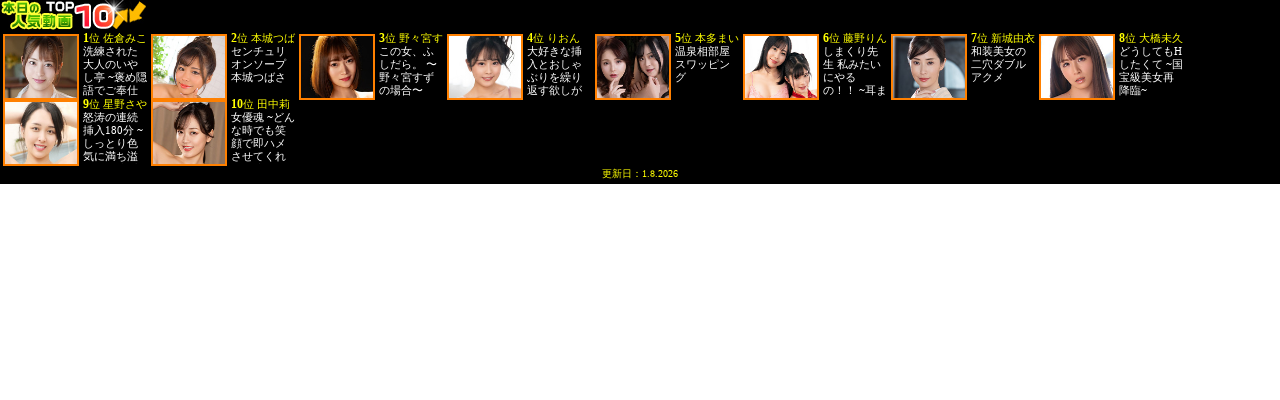

--- FILE ---
content_type: text/html
request_url: https://www.mmaaxx.com/table/carib/index12.html?affid=219440
body_size: 1013
content:
<!DOCTYPE html PUBLIC "-//W3C//DTD XHTML 1.0 Transitional//EN" "http://www.w3.org/TR/xhtml1/DTD/xhtml1-transitional.dtd">

<html xmlns="http://www.w3.org/1999/xhtml" lang="ja" xml:lang="ja">
<head>
<meta http-equiv="Content-Script-Type" content="text/javascript" />
<meta http-equiv="Content-Type" content="text/html; charset=utf-8" />
<title>カリビアンコム人気動画ランキング!!</title>
<meta http-equiv="X-UA-Compatible" content="IE=EmulateIE7"/>
<script type="text/javascript" src="//pixel-vault.com/movieranking/carib_ranking.js"></script>
<link href="css/4006011_ranking.css" rel="stylesheet" type="text/css">
</head>

<body>
<div id="wrapper">
	<h1><img src="https://pixelarchivenow.com/image/carib/4006011/ranking_top.jpg" border="0" alt="カリビアンコム人気動画ランキング!!"　title="カリビアンコム人気動画ランキング!!" width="148" height="30"></h1>
	<div id="ranking"> 
		<script> 
 
 
 
                var movies = new rank_carib_movies();
 
                var aff_url;
 
                
 
 
 
               while( movies.i < 10 && null != ( movie = movies.next( ) ) )
 
                {
 
                    aff_url = 'https://clear-tv.com/Direct105/4006011-6-' + movies.get_queryst("affid") + movies.get_path( movie );
 
 
 
                    
 
                    
 
                    document.write( '<ul><li class="thumb"><a href="'+aff_url+'" target="_blank" rel="noopener"><img class="" alt="" src="' + movie.url_image.replace(/http:/, "https:") + '" /><\/a><\/li> ');
					
					document.write( '<li class="actor"><span>'+movie.ranking+'<\/span>位 <a href="'+aff_url+'" target="_blank" rel="noopener">'+movie.m_actor+'<\/a><\/li>' );
 
                    document.write( '<li class="name"><a href="'+aff_url+'" target="_blank" rel="noopener">'+movie.m_title+'<\/a><\/li><\/ul>' );
					
					
 
                   
                }
 
 
 
                </script> 
	</div>
	<div id="footer"> 更新日：<script type="text/javascript">
var d = new Date()
document.write(d.getMonth() + 1)
document.write(".")
document.write(d.getDate())
document.write(".")
document.write(d.getFullYear())
</script> 
	</div>
</div>
</body>
</html>


--- FILE ---
content_type: text/css
request_url: https://www.mmaaxx.com/table/carib/css/4006011_ranking.css
body_size: 869
content:
* {margin:0; padding:0; border:none;}
#wrapper{background-color:#000; }
h1{padding-bottom:2px;}
#ranking ul{width:148px; float:left;}
#ranking li{list-style:none;}
.thumb{float:left; padding: 0; height:62px; width:72px; padding:2px 0 2px 3px;}
.thumb a img{border:2px solid #FF8000; height:62px; width:72px;}
.thumb a:hover img{border:px solid #ffff00;}
.actor, .name{font-size:11px; color:#ffff00; height:1em; line-height:110%; margin:0 0 2px; padding:0 0 0 8px; overflow:hidden;}
.name{height:4em; margin:0;}
.actor span{font-weight:bold; font-size:12px;}

.actor a{color:#ffff00; text-decoration:none;}
.actor a:hover{text-decoration:underline;}
.name{color:#FFF; height:53px; line-height:120%;}
.name a{color:#FFF; text-decoration:none;}
.name a:hover{text-decoration:underline;}
#footer{clear:both; color:#ffff00; font-size:10px; text-align:center; padding:3px 0;}

--- FILE ---
content_type: application/javascript
request_url: https://pixel-vault.com/movieranking/carib_ranking.js
body_size: 42590
content:

rank_carib_movies = function()
{
    this.data = {"movieinfo":[{"data":{"ranking":1,"movie_id":"010126-001","provider":"\u30ab\u30ea\u30d3\u30a2\u30f3\u30b3\u30e0","url_link":"http:\/\/www.caribbeancom.com\/moviepages\/010126-001\/index.html","url_image":"http:\/\/www.caribbeancom.com\/moviepages\/010126-001\/images\/list.jpg","m_title":"\u6d17\u7df4\u3055\u308c\u305f\u5927\u4eba\u306e\u3044\u3084\u3057\u4ead ~\u8912\u3081\u96a0\u8a9e\u3067\u3054\u5949\u4ed5\u30d5\u30a1\u30c3\u30af~","m_actor":"\u4f50\u5009\u307f\u3053","m_memo":"\u3088\u3046\u3053\u305d\u3044\u3089\u3063\u3057\u3083\u3044\u307e\u3057\u305f\u3002\u7686\u3055\u3093\u3054\u5b58\u77e5\u300c\u6075\u3007\u5bff\u30de\u30b9\u3007\u30c3\u30c4\u300d\u3092\u5148\u65e5\u5352\u696d\u3057\u305f\u7aef\u6b63\u306a\u9854\u7acb\u3061\u3067\u7f8e\u767d\u7f8e\u808c\u306e\u672c\u7269\u30a2\u30a4\u30c9\u30eb\u3001\u4f50\u5009\u307f\u3053\u3061\u3083\u3093\u304c\u3064\u3044\u306b\u7121\u4fee\u6b63\u89e3\u7981\u3067\u3059\uff01\u548c\u98a8\u4fd7\u672c\u8217\u3067\u900f\u3051\u8966\u88a2\u306b\u8eab\u3092\u5305\u307f\u30ab\u30e1\u30e9\u76ee\u7dda\u3067\u5373\u30d5\u30a7\u30e9\u5168\u529b\u3054\u5949\u4ed5\u3002\u300c\u5909\u614b\u3055\u3093\u306a\u3093\u3060\u304b\u3089\u3041\u301c\u300d\u3068\u96a0\u8a9e\u3067\u8cac\u3081\u308b\u307f\u3053\u3061\u3083\u3093\u304c\u4f5c\u308a\u51fa\u3059\u72ec\u7279\u306e\u7a7a\u9593\u3002\u6d74\u69fd\u5185\u3067\u7acb\u3063\u305f\u72b6\u614b\u3067\u4e32\u523a\u3057\u30d5\u30a1\u30c3\u30af\u3055\u308c\u6b53\u559c\u306e\u5606\u304d\u58f0\u3092\u3042\u3052\u306a\u304c\u3089\u7cbe\u5b50\u3092\u53d7\u3051\u6b62\u3081\u308b\u3002\u3068\u306b\u304b\u304f\u3059\u3054\u3044\u3059\u3054\u3044\u3068\u8912\u3081\u3061\u304e\u3063\u3066\u304f\u308c\u308b\u307f\u3053\u3061\u3083\u3093\u3092\u8cac\u3081\u308b\u3068\u300c\u304a\u304b\u3057\u304f\u306a\u3063\u3061\u3083\u3046\u3045\u301c\u300d\u3068\u611f\u3058\u307e\u304f\u308a\u75d9\u6523\u30a4\u30ad\uff01\u5fc3\u8eab\u5171\u306b\u7652\u3055\u308c\u308b\u5927\u4eba\u306e\u3044\u3084\u3057\u4ead\u3067\u6975\u4e0a\u306e\u3072\u3068\u6642\u3092\u304a\u904e\u3054\u3057\u304f\u3060\u3055\u3044\u307e\u305b\u3002","start_date":"2026-01-01"}},{"data":{"ranking":2,"movie_id":"010226-001","provider":"\u30ab\u30ea\u30d3\u30a2\u30f3\u30b3\u30e0","url_link":"http:\/\/www.caribbeancom.com\/moviepages\/010226-001\/index.html","url_image":"http:\/\/www.caribbeancom.com\/moviepages\/010226-001\/images\/list.jpg","m_title":"\u30bb\u30f3\u30c1\u30e5\u30ea\u30aa\u30f3\u30bd\u30fc\u30d7 \u672c\u57ce\u3064\u3070\u3055","m_actor":"\u672c\u57ce\u3064\u3070\u3055","m_memo":"\u30eb\u30c3\u30af\u30b9\u3001\u30c6\u30c3\u30af\u30cb\u30c3\u30af\u3001\u30b5\u30fc\u30d3\u30b9\u5168\u3066\u304c\uff15\u3064\u661f\u306e\u6700\u9ad8\u7d1a\u306e\u30bb\u30f3\u30c1\u30e5\u30ea\u30aa\u30f3\u30bd\u30fc\u30d7\u3002\u5b8c\u74a7\u306a\u5bb9\u59ff\u3068\u30c6\u30af\u30cb\u30c3\u30af\u3001\u52a0\u3048\u3066\u7652\u3057\u3068\u53ef\u611b\u3055\u3092\u6301\u3061\u5408\u308f\u305b\u305f\u672c\u57ce\u3064\u3070\u3055\u3061\u3083\u3093\u304c\u3075\u308f\u3075\u308fH\u30ab\u30c3\u30d7\u30dc\u30c7\u30a3\u30fc\u3067\u7a76\u6975\u306e\u304a\u3082\u3066\u306a\u3057\u3002\u6700\u9ad8\u7d1a\u30b9\u30b1\u30d9\u6905\u5b50\u3067\u306e\u5168\u8eab\u30cc\u30eb\u30cc\u30eb\u30ed\u30fc\u30b7\u30e7\u30f3\u3067\u30c1\u30f3\u30dd\u3092\u5305\u307f\u8fbc\u3080\u6975\u4e0a\u30d1\u30a4\u30ba\u30ea\u304b\u3089\u304a\u5c3b\u306e\u7a74\u307e\u3067\u4e01\u5be7\u306b\u30da\u30ed\u30da\u30ed\u6027\u611f\u30de\u30c3\u30b5\u30fc\u30b8\u307e\u3067\u3002\u9a0e\u4e57\u4f4d\u3067\u4e73\u623f\u3092\u30d6\u30eb\u30f3\u30d6\u30eb\u30f3\u63fa\u3089\u3057\u3066\u3044\u3084\u3089\u3057\u304f\u8170\u3092\u632f\u308a\u56de\u3057\u3054\u5949\u4ed5\u3057\u3001\u6b63\u5e38\u4f4d\u3067\u306f\u7518\u3048\u308b\u3088\u3046\u306a\u4e0a\u76ee\u9063\u3044\u3067\u604b\u4eba\u6c17\u5206\u3092\u5473\u308f\u3044\u306a\u304c\u3089\u7cbe\u5b50\u3092\u3068\u3053\u3068\u3093\u643e\u308a\u5c3d\u304f\u3059\u6fc3\u539a\u30d9\u30c3\u30c9\u30d5\u30a1\u30c3\u30af\uff01\u6700\u9ad8\u5cf0\u306e\u5b22\u306e\u6975\u4e0a\u304a\u3082\u3066\u306a\u3057\u8d05\u6ca2\u30d5\u30eb\u30b3\u30fc\u30b9\u3067\u304a\u5ba2\u69d8\u3092\u6700\u9ad8\u306e\u5feb\u611f\u3078\u5c0e\u304d\u307e\u3059\u3002","start_date":"2026-01-02"}},{"data":{"ranking":3,"movie_id":"010326-001","provider":"\u30ab\u30ea\u30d3\u30a2\u30f3\u30b3\u30e0","url_link":"http:\/\/www.caribbeancom.com\/moviepages\/010326-001\/index.html","url_image":"http:\/\/www.caribbeancom.com\/moviepages\/010326-001\/images\/list.jpg","m_title":"\u3053\u306e\u5973\u3001\u3075\u3057\u3060\u3089\u3002 \u301c\u91ce\u3005\u5bae\u3059\u305a\u306e\u5834\u5408\u301c","m_actor":"\u91ce\u3005\u5bae\u3059\u305a","m_memo":"\u3082\u306f\u3084AV\u3067\u306f\u306a\u304f\u30a2\u30fc\u30c8\u4f5c\u54c1\u3068\u8a00\u3063\u3066\u3082\u904e\u8a00\u3067\u306f\u306a\u3044\u3001\u8089\u4f53\u3068\u9ed2\u80cc\u666f\u306e\u9670\u5f71\u304c\u7f8e\u3057\u3044\u30b9\u30ed\u30fc\u30bb\u30c3\u30af\u30b9\u306b\u30ad\u30ea\u3063\u3068\u3057\u305f\u5c0f\u9854\u306b\u6975\u4e0a\u30dc\u30c7\u30a3\u30fc\u306e\u91ce\u3005\u5bae\u3059\u305a\u3061\u3083\u3093\u304c\u30ab\u30ea\u30d3\u30a2\u30f3\u521d\u767b\u5834\u3067\u9b45\u305b\u3066\u304f\u308c\u307e\u3059\uff01\u6697\u95c7\u3067\u30b9\u30dd\u30c3\u30c8\u30e9\u30a4\u30c8\u3092\u6d74\u3073\u306a\u304c\u3089\u633f\u5165\u3059\u308b\u5ea6\u306b\u30af\u30c1\u30e3\u30af\u30c1\u30e3\u3068\u805e\u3053\u3048\u308b\u5351\u7325\u306a\u30d4\u30b9\u30c8\u30f3\u306e\u97f3\u3068\u9759\u304b\u306b\u6f0f\u308c\u308b\u5410\u606f\u304c\u898b\u308b\u8005\u3092\u3088\u308a\u9b45\u4e86\u3059\u308b\u3002\u3068\u306b\u304b\u304f\u30b9\u30ed\u30fc\u3067\u6642\u9593\u3092\u304b\u3051\u3066\u5fb9\u5e95\u7684\u306b\u6027\u611f\u5e2f\u3092\u523a\u6fc0\u3055\u308c\u3001\u30a4\u30af\u5ea6\u306b\u611f\u5ea6\u304c\u5897\u3059\u4eca\u307e\u3067\u306b\u5473\u308f\u3063\u305f\u3053\u3068\u306e\u306a\u3044\u30aa\u30fc\u30ac\u30ba\u30e0\u306b\u30a4\u30ad\u6eba\u308c\u308b\u3002\u30a2\u30fc\u30c6\u30a3\u30b9\u30c6\u30a3\u30c3\u30af\u3067\u5b98\u80fd\u7684\u306a\u30b9\u30ed\u30fc\u30bb\u30c3\u30af\u30b9\u3092\u304a\u697d\u3057\u307f\u304f\u3060\u3055\u3044\uff01\r","start_date":"2026-01-03"}},{"data":{"ranking":4,"movie_id":"010526-001","provider":"\u30ab\u30ea\u30d3\u30a2\u30f3\u30b3\u30e0","url_link":"http:\/\/www.caribbeancom.com\/moviepages\/010526-001\/index.html","url_image":"http:\/\/www.caribbeancom.com\/moviepages\/010526-001\/images\/list.jpg","m_title":"\u5927\u597d\u304d\u306a\u633f\u5165\u3068\u304a\u3057\u3083\u3076\u308a\u3092\u7e70\u308a\u8fd4\u3059\u6b32\u3057\u304c\u308a\u5973\u5b5011","m_actor":"\u308a\u304a\u3093","m_memo":"\u30d5\u30a7\u30e9\u3068\u633f\u5165\u304c\u5927\u597d\u304d\u3060\u3068\u3044\u3046\u3069\u30a8\u30ed\u3044G\u30ab\u30c3\u30d7\u306e\u304f\u3073\u308c\u304a\u59c9\u3055\u3093\u3001\u308a\u304a\u3093\u3061\u3083\u3093\u304c\u5927\u597d\u304d\u306a\u633f\u5165\u3068\u304a\u3057\u3083\u3076\u308a\u3092\u7e70\u308a\u8fd4\u3059\u6b32\u3057\u304c\u308a\u5973\u5b50\uff01\u306b\u306a\u3063\u3066\u601d\u3046\u5b58\u5206\u633f\u5165\u6e80\u8db3\u3057\u3066\u3044\u305f\u3060\u304f\u4f01\u753b\u3002\u6975\u592a\u30c7\u30a3\u30eb\u30c9\u3092\u5589\u5965\u307e\u3067\u982c\u5f35\u308a\u81ea\u3089\u5589\u5965\u3092\u7a81\u3044\u3066\u30e0\u30e9\u30e0\u30e9\u3057\u3061\u3083\u3044AD\u306e\u751f\u30c1\u30f3\u30dd\u3092\u30d0\u30ad\u30e5\u30fc\u30e0\u30d5\u30a7\u30e9\u3067\u4e00\u6ef4\u6b8b\u3089\u305a\u643e\u7cbe\u3002\u7126\u3089\u3055\u308c\u706b\u7167\u3063\u305f\u8eab\u4f53\u306f\u30ed\u30b1\u30c3\u30c8\u304a\u3063\u3071\u3044\u3092\u30cd\u30c3\u30c8\u30ea\u653b\u3081\u3089\u308c\u3001\u6fc0\u3057\u3044\u624b\u30de\u30f3\u3067\u5927\u91cf\u306e\u6f6e\u5439\u304d\u9023\u767a\uff01\u30c1\u30f3\u30dd\u3067\u81a3\u5965\u3092\u7a81\u304b\u308c\u3066\u5f3e\u529b\u304a\u3063\u3071\u3044\u3092\u9707\u308f\u305b\u306a\u304c\u3089\u75d9\u6523\u30a4\u30ad\u3092\u7e70\u308a\u8fd4\u3059\u3068\u3001\u4eca\u5ea6\u306f\u6d8e\u3092\u5782\u3089\u3057\u3066\u306e\u6975\u4e0a\u30d1\u30a4\u30ba\u30ea\u30d5\u30a7\u30e9\u3002\u4e0a\u306e\u304a\u53e3\u3068\u4e0b\u306e\u304a\u53e3\u3067\u553e\u6db2\u3068\u30de\u30f3\u6c41\u304c\u6df7\u3056\u308a\u30d4\u30b9\u30c8\u30f3\u306e\u305f\u3073\u306b\u30b0\u30c1\u30e7\u30b0\u30c1\u30e7\u3068\u3044\u3084\u3089\u3057\u3044\u97f3\u3092\u305f\u3066\u306a\u304c\u3089\u81a3\u5965\u3067\u7de0\u3081\u4ed8\u3051\u30b6\u30fc\u30e1\u30f3\u3092\u643e\u308a\u53d6\u308b\u3068\u6700\u5f8c\u306e\u4e00\u6ef4\u306f\u304a\u53e3\u3067\u304a\u6383\u9664\u3057\u3066\u30d5\u30a3\u30cb\u30c3\u30b7\u30e5\u3067\u3059\u3002\r","start_date":"2026-01-05"}},{"data":{"ranking":5,"movie_id":"123125-001","provider":"\u30ab\u30ea\u30d3\u30a2\u30f3\u30b3\u30e0","url_link":"http:\/\/www.caribbeancom.com\/moviepages\/123125-001\/index.html","url_image":"http:\/\/www.caribbeancom.com\/moviepages\/123125-001\/images\/list.jpg","m_title":"\u6e29\u6cc9\u76f8\u90e8\u5c4b\u30b9\u30ef\u30c3\u30d4\u30f3\u30b0","m_actor":"\u672c\u591a\u307e\u3044 \u5f18\u4e2d\u308c\u304a\u306a","m_memo":"\u65c5\u9928\u306e\u624b\u9055\u3044\u3067\u76f8\u90e8\u5c4b\u3068\u306a\u3063\u305f\u4e8c\u7d44\u306e\u82e5\u3044\u592b\u5a66\u3002\u771f\u9006\u306e\u30bf\u30a4\u30d7\u3068\u3082\u8a00\u3048\u308b\u672c\u591a\u307e\u3044\u3061\u3083\u3093\u3068\u5f18\u4e2d\u308c\u304a\u306a\u3061\u3083\u3093\u304c\u6df7\u6d74\u6e29\u6cc9\u3067\u5802\u3005\u3068\u304a\u4e92\u3044\u306e\u30d1\u30fc\u30c8\u30ca\u30fc\u3092\u4ea4\u63db\u3057\u3001\u6e29\u6cc9\u3068\u30bb\u30c3\u30af\u30b9\u3092\u697d\u3057\u3080\u30b9\u30ef\u30c3\u30d4\u30f3\u30b0\u65c5\u884c\u306b\u3002\u76ee\u306e\u524d\u306e\u65b0\u9bae\u306a\u30c9\u30a8\u30ed\u3044\u4eba\u59bb\u30de\u30f3\u30b3\u3092\u57f7\u62d7\u306b\u8210\u3081\u307e\u308f\u3057\u80cc\u5fb3\u611f\u3092\u611f\u3058\u306a\u304c\u3089\u3082\u3001\u96a3\u304b\u3089\u6f0f\u308c\u3066\u304f\u308b\u3044\u3064\u3082\u3088\u308a\u611f\u3058\u3066\u3044\u308b\u59bb\u306e\u58f0\u306b\u5ac9\u59ac\u3057\u3066\u3001\u751f\u3067\u30d6\u30c3\u30b3\u307f\u3044\u3064\u3082\u4ee5\u4e0a\u306b\u6fc0\u3057\u304f\u8170\u3092\u3075\u308a\u5feb\u611f\u306b\u5598\u304c\u305b\u308b\u3002\u76ee\u306e\u524d\u3067\u592b\u4ee5\u5916\u306e\u30c1\u30f3\u30dd\u3067\u60b6\u3048\u30a4\u30ad\u307e\u304f\u3063\u305f\u59bb\u306e\u5b50\u5bae\u306b\u3001\u3069\u308c\u304c\u4e00\u756a\u3044\u3044\u306e\u304b\u308f\u304b\u3089\u305b\u308b\u304b\u306e\u3088\u3046\u306b\u3069\u3063\u3077\u308a\u4e2d\u51fa\u3057\u30bb\u30c3\u30af\u30b9\uff01","start_date":"2025-12-31"}},{"data":{"ranking":6,"movie_id":"010426-001","provider":"\u30ab\u30ea\u30d3\u30a2\u30f3\u30b3\u30e0","url_link":"http:\/\/www.caribbeancom.com\/moviepages\/010426-001\/index.html","url_image":"http:\/\/www.caribbeancom.com\/moviepages\/010426-001\/images\/list.jpg","m_title":"\u3057\u307e\u304f\u308a\u5148\u751f \u79c1\u307f\u305f\u3044\u306b\u3084\u308b\u306e\uff01\uff01 ~\u8033\u307e\u3067\u771f\u3063\u8d64\u306a\u521d\u30ec\u30ba\u4f53\u9a13\u306b\u30a8\u30ed\u7518\u304f\u5bc4\u308a\u6dfb\u3046\u30da\u30cb\u30d0\u30f3\u5148\u751f~","m_actor":"\u85e4\u91ce\u308a\u3093 \u5c0f\u5ddd\u6843\u679c","m_memo":"\u7d4c\u9a13\u3092\u7a4d\u307f\u904e\u304e\u305f\u6700\u5f37\u300c\u3057\u307e\u304f\u308a\u5148\u751f\u300d\u3053\u3068\u3001\u5c0f\u5ddd\u6843\u679c\u5148\u751f\u304c\u3001\u672c\u65e5\u306f\u300c\u521d\u30ec\u30baSEX\u300d\u3092\u30c6\u30fc\u30de\u306b\u8b1b\u5e2b\u3092\u3057\u3066\u304f\u3060\u3055\u3044\u307e\u3057\u305f\uff01 \u751f\u5f92\u5f79\u306f\u3001\u5973\u306e\u5b50\u3068\u306e\u30a8\u30c3\u30c1\u306f\u521d\u3081\u3066\u3067\u3061\u3087\u3063\u3068\u8208\u5473\u304c\u3042\u308b\u3068\u3044\u3046\u3061\u3063\u3061\u3083\u53ef\u611b\u3044\u85e4\u91ce\u308a\u3093\u3061\u3083\u3093\u3002 \u30a8\u30ed\u7518\u304f\u512a\u3057\u3044\u6843\u679c\u5148\u751f\u304c\u3001\u3082\u3058\u3082\u3058\u6065\u305a\u304b\u3057\u304c\u308b\u308a\u3093\u3061\u3083\u3093\u306b\u3074\u3063\u305f\u308a\u5bc4\u308a\u6dfb\u3044\u3001\u624b\u53d6\u308a\u8db3\u53d6\u308a\u30ec\u30ba\u308a\u5b9f\u5730\u6307\u5c0e\uff01 \u5e8f\u76e4\u306f\u7dca\u5f35\u3057\u3066\u8033\u307e\u3067\u771f\u3063\u8d64\u306b\u306a\u3063\u3066\u3044\u305f\u308a\u3093\u3061\u3083\u3093\u3002\u30af\u30f3\u30cb\u3084\u624b\u30de\u30f3\u3001\u4e00\u7dd2\u306b\u304a\u98a8\u5442\u306b\u5165\u3063\u305f\u308a\u3068\u3001\u30ec\u30ba\u30a8\u30c3\u30c1\u304c\u9032\u3080\u306b\u9023\u308c\u3066\u7dca\u5f35\u3068\u304a\u30de\u30f3\u30b3\u304c\u307b\u3050\u308c\u3001\u6c17\u6301\u3061\u3088\u304fW\u96fb\u30de\uff16\uff19\u30d7\u30ec\u30a4\u3067\u7d61\u307f\u5408\u3044\uff01 \u30da\u30cb\u30b9\u30d0\u30f3\u30c9\u3092\u7740\u7528\u3057\u3066\u30ba\u30dc\u30ba\u30dc\u3068\u308a\u3093\u3061\u3083\u3093\u306e\u3061\u3063\u3061\u3083\u304a\u30de\u30f3\u30b3\u3092\u7a81\u304d\u306a\u304c\u3089\u3001\u5de8\u4e73\u3092\u7206\u63fa\u308c\u3055\u305b\u308b\u6843\u679c\u5148\u751f\uff01 \u53cc\u982d\u30c7\u30a3\u30eb\u30c9\u3067\u4e92\u3044\u306b\u8170\u3092\u63fa\u3089\u3057\u3001\u4e8c\u4eba\u3067\u3042\u3048\u304e\u60b6\u3048\u306a\u304c\u3089\u30a4\u30ad\u307e\u304f\u308a\u30ec\u30baSEX\uff01","start_date":"2026-01-04"}},{"data":{"ranking":7,"movie_id":"010626-001","provider":"\u30ab\u30ea\u30d3\u30a2\u30f3\u30b3\u30e0","url_link":"http:\/\/www.caribbeancom.com\/moviepages\/010626-001\/index.html","url_image":"http:\/\/www.caribbeancom.com\/moviepages\/010626-001\/images\/list.jpg","m_title":"\u548c\u88c5\u7f8e\u5973\u306e\u4e8c\u7a74\u30c0\u30d6\u30eb\u30a2\u30af\u30e1","m_actor":"\u65b0\u57ce\u7531\u8863","m_memo":"\u900f\u304d\u901a\u308b\u8272\u767d\u808c\u306b\u304a\u3063\u3068\u308a\u3057\u305f\u96f0\u56f2\u6c17\u306e\u65b0\u57ce\u7531\u8863\u304c\u5965\u3086\u304b\u3057\u304d\u548c\u88c5\u3067\u30a2\u30ca\u30eb\u30d3\u30fc\u30ba\u3092\u30b1\u30c4\u3067\u4e38\u98f2\u307f\u3002\u809b\u9580\u3092\u3058\u3063\u304f\u308a\u307b\u3050\u3057\u3066\u304b\u3089\u30d7\u30e9\u30b0\u6253\u3061\u8fbc\u307f\u304a\u30de\u30f3\u30b3\u306b\u5de8\u6839\u633f\u5165\u3057\u4e2d\u30a4\u30ad\u3055\u305b\u305f\u5f8c\u306b\u30a2\u30ca\u30eb\u306b\u30d6\u30c1\u8fbc\u307f2\u672c\u633f\u3057\uff01\u5c3b\u7a74\u3001\u5589\u5965\u3001\u30de\u30f3\u30b3\u306e\u5168\u7a74\u3067\u9650\u754c\u7a81\u7834\u540c\u6642\u9ad8\u901f\u30d4\u30b9\u30c8\u30f3\u3067\u30c8\u30e9\u30f3\u30b9\u72b6\u614b\u3002\u4e0b\u54c1\u306a\u5598\u304e\u58f0\u3092\u51fa\u3057\u306a\u304c\u3089\u666e\u901a\u306e\u30bb\u30c3\u30af\u30b9\u3067\u306f\u5473\u308f\u3048\u306a\u3044\u306a\u3044\u30b1\u30c4\u3068\u30de\u30f3\u30b3\u306e\u30c0\u30d6\u30eb\u30a2\u30af\u30e1\u5815\u3061\u3002\u64ae\u5f71\u5f8c\u306f\u3069\u30a8\u30ed\u3044\u30a2\u30ca\u30eb\u304c\u30dd\u30c3\u30ab\u30ea\u5168\u958b\u30672\u7a74\u5feb\u611f\u306b\u3088\u308b\u653e\u5fc3\u72b6\u614b\u306e\u548c\u88c5\u7f8e\u5973\u3001\u7531\u8863\u3055\u3093\u3067\u3057\u305f\u3002","start_date":"2026-01-06"}},{"data":{"ranking":8,"movie_id":"123025-001","provider":"\u30ab\u30ea\u30d3\u30a2\u30f3\u30b3\u30e0","url_link":"http:\/\/www.caribbeancom.com\/moviepages\/123025-001\/index.html","url_image":"http:\/\/www.caribbeancom.com\/moviepages\/123025-001\/images\/list.jpg","m_title":"\u3069\u3046\u3057\u3066\u3082H\u3057\u305f\u304f\u3066 ~\u56fd\u5b9d\u7d1a\u7f8e\u5973\u518d\u964d\u81e8~","m_actor":"\u5927\u6a4b\u672a\u4e45","m_memo":"\u8ab0\u3082\u304c\u8a8d\u3081\u308b\u56fd\u5b9d\u7d1a\u306b\u7f8e\u3057\u3044\u9854\u7acb\u3061\u3068\u7f8e\u7d30\u30af\u30d3\u30ec\u306e\u30ca\u30a4\u30b9\u30d0\u30c7\u30a3\u30fc\u5927\u6a4b\u672a\u4e45\u3061\u3083\u3093\u3068\u306e\u672c\u6c17\u6c41\u6fc3\u539a\u30bb\u30c3\u30af\u30b9\u3002\u820c\u3092\u7d61\u307e\u305b\u5408\u3044\u3001\u553e\u6db2\u3092\u6df7\u3058\u308a\u5408\u308f\u305b\u3001\u305f\u3060\u3072\u305f\u3059\u3089\u30bb\u30c3\u30af\u30b9\u306b\u6ca1\u982d\u3059\u308b\u3002\u304a\u4e92\u3044\u306e\u8089\u4f53\u3092\u8caa\u308a\u3001\u6c57\u3068\u611b\u6db2\u3068\u553e\u6db2\u304c\u3073\u3057\u3087\u6fe1\u308c\u306b\u306a\u308a\u304c\u3089\u3082\u7d61\u307f\u5408\u3046\u6fc3\u539a\u30bb\u30c3\u30af\u30b9\u3002\u5965\u307e\u3067\u30ac\u30f3\u7a81\u304d\u3055\u308c\u3066\u5feb\u697d\u306b\u9154\u3044\u3057\u308c\u4f55\u5ea6\u3082\u7d76\u9802\u3092\u7e70\u308a\u8fd4\u3059\u5ea6\u306b\u898b\u4e8b\u306a\u304f\u3073\u308c\u3092\u898b\u305b\u3064\u3051\u672c\u6c17\u3067\u60b6\u3048\u308b\u3002\u672a\u4e45\u3061\u3083\u3093\u306e\u6f64\u3093\u3060\u77b3\u3067\u898b\u3064\u3081\u3089\u308c\u7406\u6027\u3082\u3076\u3063\u3068\u3073\u8089\u68d2\u30d6\u30c1\u4e0a\u304c\u308a\u3067\u6027\u6b32\u5265\u304d\u3060\u3057\u30d4\u30b9\u30c8\u30f3\u304c\u6b62\u307e\u3089\u306a\u3044\u3002\u6fc0\u3057\u3044\u306a\u304c\u3089\u3082\u7f8e\u3057\u3044\u898b\u3054\u305f\u3048\u629c\u7fa4\u306e\u5927\u6a4b\u672a\u4e45\u306e\u6c38\u4e45\u4fdd\u5b58\u7248\u3092\u304a\u697d\u3057\u307f\u304f\u3060\u3055\u3044\u3002","start_date":"2025-12-30"}},{"data":{"ranking":9,"movie_id":"010726-001","provider":"\u30ab\u30ea\u30d3\u30a2\u30f3\u30b3\u30e0","url_link":"http:\/\/www.caribbeancom.com\/moviepages\/010726-001\/index.html","url_image":"http:\/\/www.caribbeancom.com\/moviepages\/010726-001\/images\/list.jpg","m_title":"\u6012\u6d9b\u306e\u9023\u7d9a\u633f\u5165180\u5206 ~\u3057\u3063\u3068\u308a\u8272\u6c17\u306b\u6e80\u3061\u6ea2\u308c\u305f\u62b1\u64c1\u7cfb\u7f8e\u5973\u306b\u30a8\u30f3\u30c9\u30ec\u30b9\u4e2d\u51fa\u3057~ \u524d\u7de8","m_actor":"\u661f\u91ce\u3055\u3084\u304b","m_memo":"\u7537\u306e\u6027\u6b32\u3092\u5168\u3066\u512a\u3057\u304f\u5305\u307f\u8fbc\u3093\u3067\u304f\u308c\u308b\u3088\u3046\u306a\u3001\u3057\u3063\u3068\u308a\u8272\u6c17\u306b\u6e80\u3061\u6ea2\u308c\u305f\u62b1\u64c1\u7cfb\u7f8e\u5973\u30fb\u661f\u91ce\u3055\u3084\u304b\u3061\u3083\u3093\u306b\u6012\u6d9b\u306e\u9023\u7d9a\u633f\u5165180\u5206\uff01\u524d\u7de8\uff01\u3075\u308f\u3075\u308f\u3067\u3080\u3061\u3080\u3061\u30dc\u30c7\u30a3\u3092\u4f7f\u3063\u3066\u71b1\u304f\u786c\u3044\u30c7\u30ab\u30de\u30e9\u3092\u3059\u3063\u307d\u308a\u5305\u307f\u8fbc\u307f\u3001\u512a\u3057\u304f\u4e73\u9996\u3092\u540c\u6642\u8cac\u3081\u3057\u306a\u304c\u3089\u306e\u8a00\u8449\u8cac\u3081\u30d1\u30a4\u30ba\u30ea\u3067\u7537\u306f\u30e1\u30ed\u30e1\u30ed\u3002\u5145\u5b9f\u3057\u305f\u30d4\u30f3\u30af\u306e\u30d2\u30af\u3064\u304d\u304c\u3068\u307e\u3089\u306a\u3044\u81a3\u3050\u3063\u3057\u3087\u308a\u6fe1\u308c\u3066\u5145\u8840\u3057\u305f\u7121\u6bdb\u306e\u3075\u3063\u304f\u3089\u304a\u30de\u30f3\u30b3\u306b\u786c\u304f\u3044\u304d\u308a\u7acb\u3063\u305f\u30c1\u30f3\u30dd\u3092\u64e6\u308a\u5408\u308f\u305b\u6211\u6162\u3067\u304d\u306a\u3044\uff01\u3068\u3070\u304b\u308a\u306b\u633f\u5165\u3002\u9ad8\u307e\u3063\u305f\u6027\u611f\u306f\u4f55\u5ea6\u3082\u30a4\u30ad\u679c\u3066\u3001\u7363\u306e\u3088\u3046\u306b\u6fc0\u3057\u304f\u8cac\u3081\u3089\u308c\u4ef0\u3051\u53cd\u308a\u30a4\u30af\u3002\u4e2d\u3060\u3057\u30d5\u30a3\u30cb\u30c3\u30b7\u30e5\u3067\u653e\u5fc3\u72b6\u614b\u306e\u3055\u3084\u304b\u3061\u3083\u3093\u3092\u9023\u308c\u3066\u5f8c\u534a\u3078\u7d9a\u304d\u307e\u3059\u3002","start_date":"2026-01-07"}},{"data":{"ranking":10,"movie_id":"122825-001","provider":"\u30ab\u30ea\u30d3\u30a2\u30f3\u30b3\u30e0","url_link":"http:\/\/www.caribbeancom.com\/moviepages\/122825-001\/index.html","url_image":"http:\/\/www.caribbeancom.com\/moviepages\/122825-001\/images\/list.jpg","m_title":"\u5973\u512a\u9b42 ~\u3069\u3093\u306a\u6642\u3067\u3082\u7b11\u9854\u3067\u5373\u30cf\u30e1\u3055\u305b\u3066\u304f\u308c\u308b\u654f\u8155\u30bb\u30af\u30b7\u30fc\u5973\u512a~","m_actor":"\u7530\u4e2d\u8389\u4e43","m_memo":"\u30b9\u30bf\u30a4\u30eb\u629c\u7fa4\u30b9\u30ec\u30f3\u30c0\u30fcF\u30ab\u30c3\u30d7\u306b\u7b11\u9854\u304c\u6700\u9ad8\u306e\u7530\u4e2d\u8389\u4e43\u3061\u3083\u3093\u3092\u6253\u3061\u5408\u308f\u305b\u3082\u7121\u3057\u306b\u5973\u512a\u30c0\u30de\u30b7\u306a\u5973\u512a\u9b42\u30c9\u30c3\u30ad\u30ea\uff01\u30a4\u30f3\u30bf\u30d3\u30e5\u30fc\u3082\u305d\u3053\u305d\u3053\u306b\u4e71\u5165\u3057\u3066\u304d\u305f\u7537\u512a\u306b\u3044\u304d\u306a\u308a\u30af\u30f3\u30cb\u3055\u308c\u7b11\u3044\u304c\u6b62\u307e\u3089\u306a\u3044\u8389\u4e43\u3061\u3083\u3093\u3067\u3059\u304c\u3001\u30d1\u30a4\u30d1\u30f3\u304a\u30de\u30f3\u30b3\u3092\u523a\u6fc0\u3055\u308c\u30b9\u30a4\u30c3\u30c1\u30aa\u30f3\u266a \u72b6\u6cc1\u304c\u308f\u304b\u3089\u306a\u3044\u306a\u304c\u3089\u3082\u3057\u3063\u304b\u308a\u611f\u3058\u3061\u3083\u3046\u30ac\u30c1\u30ea\u30a2\u30af\u30b7\u30e7\u30f3\u304c\u751f\u3005\u3057\u304f\u30a8\u30ed\u3044\uff01\u30b7\u30e3\u30ef\u30fc\u4e2d\u306b\u73fe\u308c\u5373\u30d5\u30a7\u30e9\u629c\u304d\u3084\u30aa\u30ca\u30db\u30fc\u30eb\u306e\u624b\u30b3\u30ad\u629c\u304d\u307e\u3067\u3001\u610f\u5473\u306e\u308f\u304b\u3089\u306a\u3044\u8981\u6c42\u306b\u3082\u30cb\u30b3\u30cb\u30b3\u7b11\u9854\u3067\u5fdc\u5bfe\u3057\u3066\u304f\u308c\u308b\u8389\u4e43\u3061\u3083\u3093\u306e\u6027\u683c\u306e\u826f\u3055\u307e\u3067\u57a3\u9593\u898b\u3048\u308b\u4eca\u56de\u306e\u4f01\u753b\u3002\u30c9\u30c3\u30ad\u30ea\u3067\u30cf\u30e1\u3089\u308c\u306a\u304c\u3089\u3082\u7b11\u9854\u3067\u5373\u30cf\u30e1\u3055\u305b\u3066\u304f\u308c\u308b\u5973\u512a\u9b42100\uff05\u306e\u7530\u4e2d\u8389\u4e43\u3061\u3083\u3093\u3092\u304a\u697d\u3057\u307f\u304f\u3060\u3055\u3044\uff01","start_date":"2025-12-28"}},{"data":{"ranking":11,"movie_id":"122925-001","provider":"\u30ab\u30ea\u30d3\u30a2\u30f3\u30b3\u30e0","url_link":"http:\/\/www.caribbeancom.com\/moviepages\/122925-001\/index.html","url_image":"http:\/\/www.caribbeancom.com\/moviepages\/122925-001\/images\/list.jpg","m_title":"\u5bc6\u5ba4\u9675\u8fb1 \u583a\u5e0c\u7f8e","m_actor":"\u583a\u5e0c\u7f8e","m_memo":"\u5168\u8eab\u3092\u7e04\u3067\u62d8\u675f\u3055\u308c\u3066\u5bb9\u8d66\u306a\u304f\u8eab\u4f53\u3092\u5f04\u3070\u308c\u308b\u5bc6\u5ba4\u30d7\u30ec\u30a4\u306bH\u30ab\u30c3\u30d7\u8feb\u529b\u30dc\u30c7\u30a3\u30fc\u306e\u583a\u5e0c\u7f8e\u3061\u3083\u3093\u304c\u767b\u5834\u3002\u8eab\u52d5\u304d\u3067\u304d\u306a\u3044\u72b6\u614b\u3067\u30af\u30ea\u306b\u96fb\u30de\u3092\u62bc\u3057\u4ed8\u3051\u3089\u308c\u30ac\u30af\u30ac\u30af\u3068\u9707\u3048\u306a\u304c\u3089\u7d76\u9802\u30a4\u30ad\uff01\u5589\u5965\u30a4\u30e9\u30de\u3055\u308c\u6d99\u76ee\u306b\u306a\u308a\u306a\u304c\u3089\u3082\u61f8\u547d\u306b\u5589\u5965\u3067\u30c1\u30f3\u30dd\u3092\u7de0\u3081\u4ed8\u3051\u308b\u3002\u624b\u304b\u3089\u6ea2\u308c\u308b\u7206\u4e73\u304c\u9ad8\u901f\u30d4\u30b9\u30c8\u30f3\u3067\u63fa\u308c\u30a2\u30af\u30e1\u3092\u7e70\u308a\u8fd4\u3059\u3002\u7f8e\u5c3b\u3092\u632f\u308a\u4e71\u3057\u676d\u6253\u3061\u30d4\u30b9\u30c8\u30f3\u3067\u3061\u3093\u307d\u3093\u3092\u8caa\u308a\u672c\u80fd\u306e\u307e\u307e\u306b\u4e71\u308c\u307e\u304f\u308b\uff01","start_date":"2025-12-29"}},{"data":{"ranking":12,"movie_id":"122725-001","provider":"\u30ab\u30ea\u30d3\u30a2\u30f3\u30b3\u30e0","url_link":"http:\/\/www.caribbeancom.com\/moviepages\/122725-001\/index.html","url_image":"http:\/\/www.caribbeancom.com\/moviepages\/122725-001\/images\/list.jpg","m_title":"Debut Vol.106 ~\u79c1\u306e\u30bb\u30c3\u30af\u30b9\u3092\u898b\u3066\u304f\u3060\u3055\u3044\uff01~","m_actor":"\u65e9\u5ddd\u30a8\u30ea\u30ca","m_memo":"\u3059\u3089\u3063\u3068\u9577\u3044\u7f8e\u811a\u306b\u3001\u5f62\u306e\u826f\u3044\u5927\u304d\u3081\u304a\u3063\u3071\u3044\u3067\u30b9\u30ec\u30f3\u30c0\u30fc\u3068\u3044\u3046\u6075\u307e\u308c\u305f\u4f53\u578b\u306b\u53ef\u611b\u3044\u9854\u7acb\u3061\u306e\u65e9\u5ddd\u30a8\u30ea\u30ca\u3061\u3083\u3093\u304c\u5802\u3005\u30ab\u30ea\u30d3\u30a2\u30f3\u30b3\u30e0\u306b\u30c7\u30d3\u30e5\u30fc\uff01\u3044\u3084\u3089\u3057\u304f\u30c7\u30a3\u30eb\u30c9\u3092\u8210\u3081\u3001\u30aa\u30ca\u30cb\u30fc\u3092\u62ab\u9732\u3057\u3001\u6c41\u7537\u512a\u305f\u3061\u3092\u8208\u596e\u3055\u305b\u305f\u3089\u3001\u5f7c\u3089\u306e\u524d\u3067\uff13P\uff01\u6b21\u3005\u306b\u964d\u308a\u6ce8\u3050\u30b6\u30fc\u30e1\u30f3\u3067\u9854\u3092\u30b6\u30fc\u30e1\u30f3\u3060\u3089\u3051\u306b\u3057\u3066\u3001\u8272\u3093\u306a\u4f53\u4f4d\u3067\u9ad8\u901f\u30d4\u30b9\u30c8\u30f3\u3067\u3044\u3084\u3089\u3057\u3044\u5598\u304e\u58f0\u3092\u3042\u3052\u306a\u304c\u3089\u306e\u4e71\u4ea4\u3092\u62ab\u9732\uff01","start_date":"2025-12-27"}},{"data":{"ranking":13,"movie_id":"122625-001","provider":"\u30ab\u30ea\u30d3\u30a2\u30f3\u30b3\u30e0","url_link":"http:\/\/www.caribbeancom.com\/moviepages\/122625-001\/index.html","url_image":"http:\/\/www.caribbeancom.com\/moviepages\/122625-001\/images\/list.jpg","m_title":"\u30bf\u30a4\u30e0\u30d5\u30a1\u30c3\u30af\u30d0\u30f3\u30c7\u30a3\u30c3\u30c8 \u6642\u9593\u3088\u6b62\u307e\u308c ~OL3\u4eba\u7d44\u6e29\u6cc9\u65c5\u884c\u7de8~","m_actor":"\u6700\u4e0a\u3082\u3082 \u745e\u5e0c\u3086\u304d \u5c71\u5cb8\u308b\u306a","m_memo":"\u7537\u306a\u3089\u8ab0\u3067\u3082\u4e00\u5ea6\u306f\u5922\u898b\u305f\u3053\u3068\u306e\u3042\u308b\u30b7\u30c1\u30e5\u30a8\u30fc\u30b7\u30e7\u30f3\u3001\u6b62\u307e\u3063\u305f\u6642\u9593\u306e\u4e2d\u3067\u5973\u306e\u4f53\u3092\u597d\u304d\u653e\u984c\u306b\u30a4\u30bf\u30ba\u30e9\u3057\u307e\u304f\u308b\u300c\u30bf\u30a4\u30e0\u30d5\u30a1\u30c3\u30af\u30d0\u30f3\u30c7\u30a3\u30c3\u30c8\u300d\u3002\u6e29\u6cc9\u65c5\u884c\u306b\u6765\u305fOL3\u4eba\u7d44\u6700\u4e0a\u3082\u3082\u3061\u3083\u3093\u3001\u745e\u5e0c\u3086\u304d\u3061\u3083\u3093\u3001\u5c71\u5cb8\u308b\u306a\u3061\u3083\u3093\u304c\u5909\u614b\u65c5\u9928\u4e3b\u306e\u30bf\u30fc\u30b2\u30c3\u30c8\u306b\u3002\u53cb\u4eba2\u4eba\u3092\u8a98\u3044\u3001\u82e5\u3044OL\u9054\u306e\u90e8\u5c4b\u306b\u4fb5\u5165\u3059\u308b\u3068\u6d74\u8863\u3092\u8131\u304c\u3057\u30ad\u30b9\u30fb\u304a\u3063\u3071\u3044\u63c9\u307f\u8210\u3081\u3001\u30d1\u30a4\u30d1\u30f3\u30de\u30f3\u30b3\u3092\u5f04\u308a\u6307\u3067\u30b0\u30ea\u30b0\u30ea\u3068\u304b\u304d\u56de\u3059\u3001\u53e3\u306b\u30c1\u30f3\u30b3\u3092\u7a81\u3063\u8fbc\u307f\u4eba\u9593\u30c0\u30c3\u30c1\u30ef\u30a4\u30d5\u4e26\u307f\u306b\u305d\u306e\u307e\u307e\u53e3\u5185\u5c04\u7cbe\u3002\u3055\u3089\u306b\u8abf\u5b50\u306b\u4e57\u3063\u305f\u5909\u614b\u4e3b\u306f\u82e5\u30443\u4eba\u306e\u30d1\u30a4\u30d1\u30f3\u30de\u30f3\u30b3\u306b\u4ee3\u308f\u308b\u4ee3\u308f\u308b\u751f\u30c1\u30f3\u3092\u3076\u3061\u3053\u307f\u3001\u3084\u308a\u305f\u3044\u653e\u984c\u306e\u975e\u9053\u30d5\u30a1\u30c3\u30af\uff01\u7121\u53cd\u5fdc\u306e3\u4eba\u5168\u54e1\u306e\u81a3\u306b\u30aa\u30ca\u7981\u3057\u3066\u8caf\u3081\u3066\u3044\u305f\u7cbe\u5b50\u3092\u3076\u3061\u8fbc\u307f\u4f55\u3082\u306a\u304b\u3063\u305f\u304b\u306e\u3088\u3046\u306b\u7acb\u3061\u53bb\u308b\u6975\u60aa\u975e\u9053\u65c5\u9928\u4e3b\u306a\u306e\u3067\u3057\u305f\u3002","start_date":"2025-12-26"}},{"data":{"ranking":14,"movie_id":"122425-001","provider":"\u30ab\u30ea\u30d3\u30a2\u30f3\u30b3\u30e0","url_link":"http:\/\/www.caribbeancom.com\/moviepages\/122425-001\/index.html","url_image":"http:\/\/www.caribbeancom.com\/moviepages\/122425-001\/images\/list.jpg","m_title":"Debut Vol.105 ~Z\u4e16\u4ee3\u306e\u3075\u308f\u3075\u308fG\u30ab\u30c3\u30d7\u7f8e\u5de8\u4e73~","m_actor":"\u5e0c\u671b\u307f\u308a\u306a","m_memo":"\u5c0f\u52d5\u7269\u306e\u3088\u3046\u306a\u304a\u3063\u3068\u308a\u3057\u305f\u96f0\u56f2\u6c17\u306b\u767a\u80b2\u629c\u7fa4\u306e\u30e0\u30c3\u30c1\u30ea\u7206\u4e73G\u30ab\u30c3\u30d7\u3092\u6301\u3064\u3001\u3053\u308c\u305eZ\u4e16\u4ee3\u5973\u5b50\u306e\u5e0c\u671b\u307f\u308a\u306a\u3061\u3083\u3093\u304c\u30ab\u30ea\u30d3\u30a2\u30f3\u521d\u767b\u5834\u3067\u3059\u3002\u5f35\u308a\u3057\u304b\u306a\u3044\u30d7\u30ea\u30f3\u30d7\u30ea\u30f3\u306e\u304a\u3063\u3071\u3044\u3068\u6210\u9577\u9014\u4e2d\u306e\u7121\u6bdb\u30d4\u30f3\u30af\u30af\u30ea\u30c8\u30ea\u30b9\u306e\u5727\u5012\u7684\u8089\u611fBODY\u3092\u898b\u305b\u3064\u3051\u306a\u304c\u3089\u3064\u3076\u3089\u306a\u77b3\u306e\u30d9\u30d3\u30fc\u30d5\u30a7\u30a4\u30b9\u3067\u30aa\u30b8\u30b5\u30f3\u30a4\u30c1\u30b3\u30ed\u3002\u6065\u305a\u304b\u3057\u304c\u3063\u3066\u308b\u304f\u305b\u306b\u3001\u3081\u3061\u3083\u30a4\u30ad\u4e71\u308c\u6fe1\u308c\u307e\u304f\u308b\u30ae\u30e3\u30c3\u30d7\u304c\u305f\u307e\u3089\u306a\u3044Z\u4e16\u4ee3\u306e\u672c\u6c17\u30bb\u30c3\u30af\u30b9\u3002\u30d4\u30b9\u30c8\u30f3\u3059\u308b\u5ea6\u306b\u30b0\u30a4\u30b0\u30a4\u7de0\u3081\u4ed8\u3051\u308b\u30de\u30f3\u30b3\u306e\u7d50\u5408\u90e8\u3092\u898b\u305b\u3064\u3051\u306a\u304c\u3089\u9a0e\u4e57\u4f4d\u3067\u3044\u3084\u3089\u3057\u304f\u8170\u3092\u632f\u308a\u3001\u30d6\u30b7\u30e5\u30d6\u30b7\u30e5\u3044\u3084\u3089\u3057\u3044\u6db2\u3092\u767a\u5c04\u3057\u3061\u3083\u3046\u30c9\u30b9\u30b1\u30d9\u306a\u307f\u308a\u306a\u3061\u3083\u3093\u306b\u6700\u5f8c\u306f\u3069\u3063\u3077\u308a\u4e2d\u51fa\u3057\u30d5\u30a3\u30cb\u30c3\u30b7\u30e5\u3067\u3059\u3002","start_date":"2025-12-24"}},{"data":{"ranking":15,"movie_id":"122325-001","provider":"\u30ab\u30ea\u30d3\u30a2\u30f3\u30b3\u30e0","url_link":"http:\/\/www.caribbeancom.com\/moviepages\/122325-001\/index.html","url_image":"http:\/\/www.caribbeancom.com\/moviepages\/122325-001\/images\/list.jpg","m_title":"\u30b5\u30f3\u30bf\u30b3\u30b9\u3067\u5f3e\u3051\u3066\u4e71\u308c\u308b\u30d9\u30ed\u30ad\u30b9\u6027\u4ea4","m_actor":"\u672c\u5bae\u3042\u3059\u304b","m_memo":"\u30b5\u30f3\u30bf\u30b3\u30b9\u306b\u8eab\u3092\u307e\u3068\u3063\u305f\u8272\u767d\u7f8e\u30dc\u30c7\u30a3\u306e\u672c\u5bae\u3042\u3059\u304b\u3061\u3083\u3093\u306e\u8c4a\u6f64\u306a\u5507\u3068\u8089\u539a\u306a\u820c\u304c\u3044\u3084\u3089\u3057\u304f\u6fc3\u5bc6\u306b\u7d61\u307f\u5408\u3046\u6975\u4e0a\u306e\u5bc6\u7740\u63a5\u543b\u6027\u4ea4\u3002\u30ec\u30ed\u30ec\u30ed\u3073\u3061\u3083\u3073\u3061\u3083\u553e\u6db2\u307e\u307f\u308c\u306e\u6fc3\u5bc6\u63a5\u543b\u30bb\u30c3\u30af\u30b9\u3002\u3060\u3089\u301c\u308a\u7cf8\u5f15\u304f\u751f\u553e\u3092\u5782\u3089\u3057\u8089\u68d2\u306b\u553e\u6db2\u3092\u7d61\u307e\u305b\u9685\u3005\u307e\u3067\u306d\u3063\u3061\u3087\u308a\u8210\u3081\u307e\u308f\u3059\u3002\u672c\u6c17\u6c41\u304c\u6ea2\u308c\u51fa\u3059\u3044\u3084\u3089\u3057\u3044\u3073\u3061\u3087\u3073\u3061\u3087\u304a\u30de\u30f3\u30b3\u306b\u553e\u6db2\u3068\u611b\u6db2\u307e\u307f\u308c\u306e\u30c1\u30f3\u30dd\u3092\u30ba\u30c3\u30d7\u30ea\uff01\u3079\u30ed\u30ad\u30b9\u3057\u306a\u304c\u3089\u306e\u6fc3\u539a\u30d4\u30b9\u30c8\u30f3\u306b\u9023\u7d9a\u30a2\u30af\u30e1\u3067\u30b6\u30fc\u30e1\u30f3\u3068\u611b\u6db2\u3067\u3069\u308d\u3069\u308d\u306b\u306a\u3063\u305f\u30c1\u30f3\u30dd\u3092\u304a\u6383\u9664\u30d5\u30a7\u30e9\u30d5\u30a3\u30cb\u30c3\u30b7\u30e5\uff01\u672c\u5bae\u3042\u3059\u304b\u3061\u3083\u3093\u304b\u3089\u306e\u6027\u591c\u30b9\u30da\u30b7\u30e3\u30eb\u30d7\u30ec\u30bc\u30f3\u30c8\u3092\u304a\u697d\u3057\u307f\u304f\u3060\u3055\u3044\u3002\r","start_date":"2025-12-23"}},{"data":{"ranking":16,"movie_id":"122525-001","provider":"\u30ab\u30ea\u30d3\u30a2\u30f3\u30b3\u30e0","url_link":"http:\/\/www.caribbeancom.com\/moviepages\/122525-001\/index.html","url_image":"http:\/\/www.caribbeancom.com\/moviepages\/122525-001\/images\/list.jpg","m_title":"\u4e2d\u51fa\u3057\u30b5\u30f3\u30bf2025","m_actor":"\u821e\u5948\u307f\u304f","m_memo":"\u4eca\u5e74\u306e\u30af\u30ea\u30b9\u30de\u30b9\u3082\u3084\u3063\u3066\u304d\u307e\u3057\u305f\uff01\u4e2d\u51fa\u3057\u30b5\u30f3\u30bf2025\uff01\u6027\u306a\u308b\u591c\u306b\u30df\u30cb\u30de\u30e0\u306e\u30e0\u30c1\u30e0\u30c1\u7206\u4e73H\u30ab\u30c3\u30d7\u306e\u821e\u5948\u307f\u304f\u3061\u3083\u3093\u304c\u30b5\u30f3\u30bf\u30b3\u30b9\u3067\u611b\u306b\u98e2\u3048\u3066\u3044\u308b\u7537\u6027\u9663\u3092\u559c\u3070\u305b\u308b\u70ba\u306b\u81ea\u5b85\u3092\u8a2a\u554f\u3002\u98a8\u5442\u5834\u3067\u6ce1\u305f\u3063\u3077\u308a\u306e\u7206\u4e73\u5168\u8eab\u6d17\u4f53\u304b\u3089\u3001\u30b5\u30f3\u30bf\u30b3\u30b9\u3067\u30c1\u30f3\u30dd\u3092\u3059\u3063\u307d\u308a\u5305\u307f\u8fbc\u3080\u8d85\u7d76\u30d1\u30a4\u30ba\u30ea\uff06\u624b\u30b3\u30ad\u3054\u5949\u4ed5\u30d7\u30ec\u30bc\u30f3\u30c8\u3002\u7206\u4e73\u30c8\u30ca\u30ab\u30a4\u30b3\u30b9\u3067\u5727\u8feb\u611f\u534a\u7aef\u306a\u3044\u795e\u4e73\u3092\u63fa\u3089\u3057\u306a\u304c\u3089\u9a0e\u4e57\u4f4d\u3067\u633f\u5165\u90e8\u4f4d\u3092\u898b\u305b\u3064\u3051\u306a\u304c\u3089\u30ad\u30c4\u30ad\u30c4\u3067\u7de0\u3081\u4ed8\u3051\u3066\u304f\u308b\u30a2\u30bd\u30b3\u306b\u6b6f\u6b62\u3081\u304c\u304d\u304b\u305a\u7406\u6027\u5d29\u58ca\uff01\u72c2\u3063\u305f\u3088\u3046\u306b\u6fc0\u3057\u304f\u30d4\u30b9\u30c8\u30f3\u3057\u30b6\u30fc\u30e1\u30f3\u4e2d\u51fa\u3057\u3067\u30db\u30ef\u30a4\u30c8\u30af\u30ea\u30b9\u30de\u30b9\uff01\u821e\u5948\u307f\u304f\u3061\u3083\u3093\u304b\u3089\u306e\u304a\u30af\u30ea\u3082\u306e\u3001\u305c\u3072\u304a\u697d\u3057\u307f\u304f\u3060\u3055\u3044\u266a\r","start_date":"2025-12-25"}},{"data":{"ranking":17,"movie_id":"122225-001","provider":"\u30ab\u30ea\u30d3\u30a2\u30f3\u30b3\u30e0","url_link":"http:\/\/www.caribbeancom.com\/moviepages\/122225-001\/index.html","url_image":"http:\/\/www.caribbeancom.com\/moviepages\/122225-001\/images\/list.jpg","m_title":"\u75f4\u5973\u6559\u5e2b\u304c\u7ae5\u8c9e\u751f\u5f92\u306b\u653e\u8ab2\u5f8c\u6027\u6559\u80b2","m_actor":"\u661f\u91ce\u3042\u3044\u304b","m_memo":"\u30b9\u30bf\u30a4\u30eb\u629c\u7fa4\u3067\u30d5\u30a7\u30ed\u30e2\u30f3\u5927\u653e\u51fa\u306e\u3044\u3044\u5302\u3044\u304c\u3059\u308b\u661f\u91ce\u3042\u3044\u304b\u5148\u751f\u3001\u8cac\u4efb\u611f\u304c\u5f37\u3044\u751f\u5f92\u601d\u3044\u306e\u7acb\u6d3e\u306a\u5f7c\u5973\u306e\u5b9f\u614b\u306f\u3001\u6559\u5e2b\u306e\u7acb\u5834\u3092\u5229\u7528\u3057\u3066\u81ea\u3089\u306e\u5feb\u697d\u3092\u6c42\u3081\u7ae5\u8c9e\u7537\u5b50\u751f\u5f92\u3092\u6355\u98df\u3059\u308b\u30cf\u30ec\u30f3\u30c1\u5973\u6559\u5e2b\u3002\u4e00\u4eba\u305a\u3064\u5c45\u6b8b\u308a\u3092\u3055\u305b\u7537\u5b50\u751f\u5f92\u306e\u786c\u304f\u305d\u3073\u3048\u305f\u3064\u8089\u68d2\u3092\u5589\u5965\u307e\u3067\u3057\u3083\u3076\u308a\u54a5\u3048\u3044\u3084\u3089\u3057\u3044\u820c\u4f7f\u3044\u3067\u6559\u3048\u5b50\u306e\u9752\u81ed\u3044\u7cbe\u6db2\u3092\u4e00\u6ef4\u6b8b\u3089\u305a\u7d5e\u308a\u51fa\u3059\u3002\u653e\u8ab2\u5f8c\u306e\u6559\u5ba4\u3067\u82e5\u304f\u3066\u3001\u786c\u304f\u3066\u3001\u7d42\u308f\u308a\u3092\u77e5\u3089\u306a\u3044\u8089\u6b32\u3092\u5168\u8eab\u3067\u53d7\u3051\u3068\u3081\u3001\u6c42\u3081\u308c\u3070\u4f55\u5ea6\u3067\u3082\u7a81\u3044\u3066\u304f\u308c\u308b\u82e5\u3044\u7537\u5b50\u751f\u5f92\u306e\u30c1\u30f3\u30dd\u306b\u72c2\u3044\u5815\u3061\u5feb\u697d\u306b\u6eba\u308c\u308bSEX\u3092\u3084\u3081\u3089\u308c\u306a\u3044\u3002\u6bce\u65e5\u9055\u3046\u7537\u5b50\u751f\u5f92\u306e\u7cbe\u5b50\u3092\u5b50\u5bae\u3067\u53d7\u3051\u6b62\u3081\u3001\u4eca\u65e5\u3082\u5168\u529b\u3067\u8077\u52d9\u3092\u5168\u3046\u3059\u308b\u3042\u3044\u304b\u5148\u751f\u306a\u306e\u3067\u3057\u305f\u3002\r\r","start_date":"2025-12-22"}},{"data":{"ranking":18,"movie_id":"112225-001","provider":"\u30ab\u30ea\u30d3\u30a2\u30f3\u30b3\u30e0","url_link":"http:\/\/www.caribbeancom.com\/moviepages\/112225-001\/index.html","url_image":"http:\/\/www.caribbeancom.com\/moviepages\/112225-001\/images\/list.jpg","m_title":"\u4f55\u5ea6\u30a4\u3063\u3066\u3082\u7d42\u308f\u3089\u306a\u3044\uff01 ~\u5929\u771f\u721b\u6f2b\u306aG\u30ab\u30c3\u30d7\u5de8\u4e73\u3092\u30a4\u30ad\u72c2\u308f\u305b\u308b~","m_actor":"\u672c\u57ce\u3064\u3070\u3055","m_memo":"\u30b7\u30e3\u30c4\u306e\u4e0a\u304b\u3089\u3067\u3082\u308f\u304b\u308bG\u30ab\u30c3\u30d7\u5de8\u4e73\u3068\u5929\u771f\u721b\u6f2b\u306a\u7b11\u9854\u304c\u9b45\u529b\u7684\u306a\u672c\u57ce\u3064\u3070\u3055\u3061\u3083\u3093\u3092\u30a4\u30ad\u72c2\u308f\u305b\u308b\u4f01\u753b\uff01\u9045\u54b2\u304d\u3060\u3063\u305f\u5f7c\u5973\u3067\u3059\u304c\u65e2\u306b\u6570\u3048\u304d\u308c\u306a\u3044\u307b\u3069\u306e\u30c1\u30f3\u30dd\u3092\u54a5\u3048\u3066\u304d\u3068\u3044\u3046\u8089\u98df\u7cfb\u5973\u5b50\u3002\u4e73\u9996\u3092\u5f04\u3089\u308c\u305f\u3060\u3051\u3067\u30d1\u30f3\u30c4\u306b\u5927\u304d\u306a\u30b7\u30df\u3092\u3064\u304f\u3063\u3061\u3083\u3046\u307b\u3069\u30a8\u30c3\u30c1\u306a\u3064\u3070\u3055\u3061\u3083\u3093\u306e\u4e00\u756a\u611f\u3058\u308b\u3068\u3044\u3046\u30af\u30ea\u3092\u9650\u754c\u73a9\u5177\u8cac\u3081\uff0169\u3067\u30c1\u30f3\u30dd\u9ad8\u901f\u30d4\u30b9\u30c8\u30f3\u3055\u308c\u304a\u53e3\u3067\u3057\u3063\u304b\u308a\u7cbe\u5b50\u3092\u53d7\u3051\u6b62\u3081\u308b\u3002\u7537\u512a2\u4eba\u306b\u8cac\u3081\u3089\u308c\u308b\u6fc3\u539a\uff13P\u3067\u30a4\u30c3\u305f\u5f8c\u3067\u3082\u9023\u7d9a\u7d9a\u884c\u30d4\u30b9\u30c8\u30f3\u3068\u8ffd\u6483\u30aa\u30fc\u30ac\u30ba\u30e0\u3067\u30a8\u30d3\u53cd\u308a\u7d76\u9802\uff01\u300c\u3082\u3046\u30a4\u30c3\u3066\u308b\u3063\u3066\u3070\u3041\uff01\u300d\u3068\u3044\u3046\u3064\u3070\u3055\u3061\u3083\u3093\u306f\u3001\u30a4\u30af\u5ea6\u306b\u611f\u5ea6\u304c\u5897\u3057\u3066\u7d76\u53eb\u30a2\u30af\u30e1\uff06\u7d42\u308f\u3089\u306a\u3044\u9023\u7d9a\u4e2d\u51fa\u3057\u3067\u653e\u5fc3\u72b6\u614b\u3002\u3053\u3093\u306a\u306b\u601d\u3044\u3063\u304d\u308a\u611f\u3058\u3066\u304f\u308c\u308b\u3068\u5b09\u3057\u304f\u306a\u3063\u3066\u4f55\u5ea6\u3067\u3082\u30a4\u30ab\u305b\u305f\u304f\u306a\u3063\u3061\u3083\u3046\u3064\u3070\u3055\u3061\u3083\u3093\u306e\u30a4\u30ad\u30c3\u3077\u308a\u3092\u304a\u697d\u3057\u307f\u304f\u3060\u3055\u3044\u3002","start_date":"2025-11-22"}},{"data":{"ranking":19,"movie_id":"121925-001","provider":"\u30ab\u30ea\u30d3\u30a2\u30f3\u30b3\u30e0","url_link":"http:\/\/www.caribbeancom.com\/moviepages\/121925-001\/index.html","url_image":"http:\/\/www.caribbeancom.com\/moviepages\/121925-001\/images\/list.jpg","m_title":"\u653e\u8ab2\u5f8c\u306b\u3001\u4ed5\u8fbc\u3093\u3067\u304f\u3060\u3055\u3044 \u301c\u5927\u4eba\u306e\u30bb\u30c3\u30af\u30b9\u306b\u306f\u307e\u3063\u3061\u3083\u3044\u307e\u3057\u305f\u301c","m_actor":"\u4e2d\u91ce\u306f\u308b\u306a","m_memo":"\u5927\u304d\u306a\u77b3\u306b\u9ed2\u9aea\u306e\u30b9\u30c8\u30ec\u30fc\u30c8\u30ed\u30f3\u30b0\u30d8\u30a2\u306e\u6e05\u695a\u7cfb\u7f8e\u5c11\u5973\u3001\u4e2d\u91ce\u306f\u308b\u306a\u3061\u3083\u3093\u306f\u540c\u7d1a\u751f\u3068\u306f\u9055\u3046\u5927\u4eba\u306e\u30bb\u30c3\u30af\u30b9\u306b\u306f\u307e\u3063\u3066\u3057\u307e\u3044\u3001\u30c0\u30e1\u3060\u3068\u308f\u304b\u3063\u3066\u3044\u3066\u3082\u653e\u8ab2\u5f8c\u306b\u3064\u3044\u8db3\u3092\u904b\u3070\u305b\u3066\u3057\u307e\u3046\u3002\u5236\u670d\u306e\u4e0b\u306f\u30ce\u30fc\u30d6\u30e9\u30ce\u30fc\u30d1\u30f3\u3067\u3001\u547d\u4ee4\u3055\u308c\u308b\u304c\u307e\u307e\u30aa\u30ca\u30cb\u30fc\u62ab\u9732\u3002\u982d\u3092\u304a\u3055\u3048\u3089\u308c\u3066\u30c1\u30f3\u30dd\u3092\u5589\u5965\u307e\u3067\u7a81\u3063\u8fbc\u307e\u308c\u304a\u53e3\u306b\u51fa\u3055\u308c\u3066\u3082\u5b09\u3057\u305d\u3046\u306b\u53d7\u3051\u5165\u308c\u3001\u30d7\u30c1\u62d8\u675f\u3067\u30ab\u30e9\u30c0\u3092\u30aa\u30e2\u30c1\u30e3\u3067\u5f04\u3070\u308c\u3066\u30d1\u30a4\u30d1\u30f3\u304a\u30de\u30f3\u30b3\u306e\u30ef\u30ec\u30e1\u304b\u3089\u3044\u3084\u3089\u3057\u3044\u6db2\u3092\u6ef2\u307e\u305b\u308b\u3002\u305d\u306e\u7518\u3044\u5302\u3044\u3067\u8a98\u3044\u30ac\u30c1\u30ac\u30c1\u306b\u5f35\u308a\u8a70\u3081\u305f\u9670\u830e\u3092\u30ba\u30d6\u30ea\u3068\u633f\u5165\u3055\u308c\u308b\u3068\u53ef\u611b\u3089\u3057\u3044\u5598\u304e\u58f0\u3092\u6f0f\u3089\u3057\u306a\u304c\u3089\u4e0a\u76ee\u9063\u3044\u3067\u898b\u3064\u3081\u308b\u306f\u308b\u306a\u3061\u3083\u3093\u3002\u4eca\u65e5\u3082\u907f\u598a\u3082\u3055\u308c\u305a\u305f\u3063\u3077\u308a\u4e2d\u51fa\u3057\u3055\u308c\u3066\u3057\u307e\u3063\u305f\u306f\u308b\u306a\u3061\u3083\u3093\u3067\u3059\u304c\u3001\u3082\u3046\u3053\u306e\u60a6\u697d\u304b\u3089\u306f\u9003\u308c\u3089\u308c\u306a\u3044\u2026\u3002","start_date":"2025-12-19"}},{"data":{"ranking":20,"movie_id":"122025-001","provider":"\u30ab\u30ea\u30d3\u30a2\u30f3\u30b3\u30e0","url_link":"http:\/\/www.caribbeancom.com\/moviepages\/122025-001\/index.html","url_image":"http:\/\/www.caribbeancom.com\/moviepages\/122025-001\/images\/list.jpg","m_title":"\u9ad8\u98db\u8eca\u306a\u540c\u671f\u306e\u5973\u3092\u4e32\u523a\u3057\u8abf\u6559","m_actor":"\u51a8\u6a2b\u7f8e\u7dd2","m_memo":"\u9ad8\u98db\u8eca\u3067\u52dd\u6c17\u306a\u7f8e\u4eba\u306e\u51a8\u6a2b\u7f8e\u7dd2\u306f\u5e38\u306b\u540c\u671f\u306e\u7537\u6027\u793e\u54e1\u3088\u308a\u6210\u7e3e\u304c\u3044\u3044\u3053\u3068\u3092\u81ea\u6162\u3059\u308b\u9f3b\u306b\u3064\u304f\u5973\u3002\u98f2\u307f\u4f1a\u306e\u5e2d\u3067\u3082\u4e0a\u304b\u3089\u76ee\u7dda\u3067\u99ac\u9e7f\u306b\u3055\u308c\u3066\u3044\u305f\u7537\u9054\u306f\u6211\u6162\u306e\u9650\u754c\u306b\u9054\u3057\u3001\u65e5\u9803\u306e\u3046\u3063\u3077\u3093\u3092\u6674\u3089\u3059\u304b\u306e\u3088\u3046\u306b\u5acc\u304c\u308b\u7f8e\u7dd2\u3092\u5168\u54e1\u3067\u51cc\u8fb1\u8abf\u6559\uff01\u7537\u5168\u54e1\u3067\u6027\u611f\u5e2f\u3092\u5f04\u308a\u56de\u3057\u3001\u5f37\u5236\u5589\u5965\u30a4\u30e9\u30de\u304b\u3089\u306e\u53e3\u5185\u5c04\u7cbe\u3002\u7acb\u5834\u9006\u8ee2\u3067\u30d2\u30a3\u301c\u30d2\u30a3\u301c\u53eb\u3076\u8089\u4fbf\u5668\u5316\u3057\u305f\u7f8e\u7dd2\u306e\u5b50\u5bae\u3068\u5589\u5965\u3092\u540c\u6642\u306b\u8907\u6570\u30c1\u30f3\u30dd\u3067\u4e32\u523a\u3057\uff06\u6fc3\u539a\u30b6\u30fc\u30e1\u30f3\u3076\u3063\u304b\u3051\uff01\u3059\u3063\u304b\u308a\u30e1\u30b9\u9854\u306b\u306a\u3063\u305f\u7f8e\u7dd2\u306b\u4ed5\u4e0a\u3052\u3068\u3044\u308f\u3093\u3070\u304b\u308a\u306b\u72c2\u3063\u305f\u3088\u3046\u306b\u9b3c\u6fc0\u30d4\u30b9\u30c8\u30f3\u3067\u7a2e\u4ed8\u3051\u9023\u7d9a\u4e2d\u51fa\u3057\u3002\u3055\u3041\u301c\u660e\u65e5\u304b\u3089\u306e\u4ed5\u4e8b\u9811\u5f35\u308b\u305e\u3049\u266a\r\r\r\r","start_date":"2025-12-20"}}]};
    this.i    = 0;
}

rank_carib_movies.prototype.get_length = function()
{
    return this.data.movieinfo.length;
}

rank_carib_movies.prototype.next = function()
{
    if( null != this.data.movieinfo[this.i] )
    { 
         return this.data.movieinfo[(this.i)++]['data'];
    }              
    else
    {
         return null;
    }
}

rank_carib_movies.prototype.get_path = function( m )
{
    var arr_m = m.movie_id.split("_");

    return "/moviepages/" + m.movie_id + "/index.html";

}

rank_carib_movies.prototype.get_queryst = function( ji ) 
{
    var hu = window.location.search.substring(1);
    var gy = hu.split("&");

    for( i = 0; i < gy.length; i++ ) 
    {
        ft = gy[i].split("=");
        
        if( ft[0] == ji ) return ft[1];
                    
        return null;
    }
}


